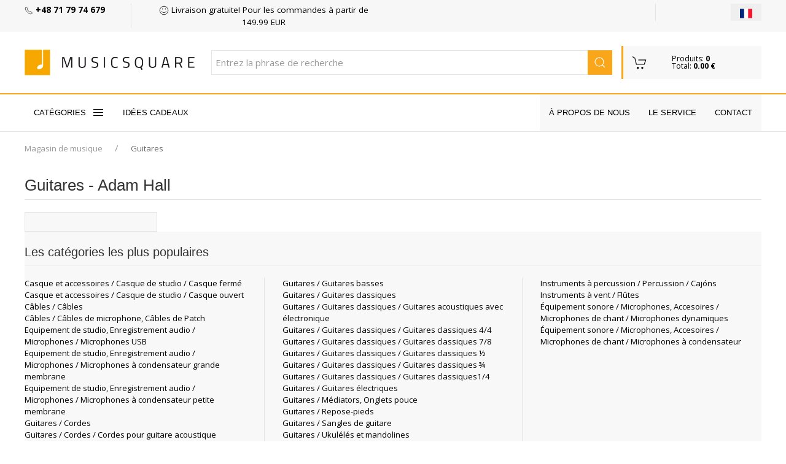

--- FILE ---
content_type: text/html; charset=utf-8
request_url: https://musicsquare.fr/16g_Gitary.html?s=1&t=3&q=10&z=2&p=8
body_size: 8792
content:
<!DOCTYPE html>
<html lang="fr-FR">
<head  prefix="og: http://ogp.me/ns# fb: http://ogp.me/ns/fb# business: http://ogp.me/ns/business#" >
<meta http-equiv="Content-Type" content="text/html; charset=UTF-8" />
<meta http-equiv="X-UA-Compatible" content="IE=edge">
<meta name="viewport" content="width=device-width, initial-scale=1">

<meta name="description" content="Guitares dans le magasin de musique. Nous avons: Guitares acoustiques, Accessoires de guitare , Lefthanded Acoustic Cuitars, Amplificateurs et baffles basses, Amplificateurs et baffles de guitare. Les prix les plus bas, nous vous invitons à faire des achats." />
<meta name="keywords" content="Guitares acoustiques, Accessoires de guitare , Lefthanded Acoustic Cuitars, Amplificateurs et baffles basses, Amplificateurs et baffles de guitare" />
<meta name="Content" content="magasin de musique, guitare, instruments de musique, cordes, couverture, Guitares - musicsquare.fr le plus grand magasin de musique" />
<meta name="Author" content="Musicsquare.fr - Aleksy Zając" />
<meta name="Copyright" content="Copyright (c) 2007 - 2026 by Aleksy Zając. All rights reserved." />
<meta name="Robots" content="index,follow,all" />
<meta name="language" content="fr" />

<link rel="alternate" href="https://muzyczny.pl/16g_Gitary.html" hreflang="pl" />
<link rel="alternate" href="https://musicsquare.eu/16g_Guitar-and-Bass.html" hreflang="en" />
<link rel="alternate" href="https://musicsquare.de/16g_Gitarren.html" hreflang="de" />
<link rel="alternate" href="https://musicsquare.fr/16g_Guitar-and-Bass.html" hreflang="fr" />
<link rel="alternate" href="https://musicsquare.cz/16g_Kytary.html" hreflang="cs" />
<link rel="alternate" href="https://musicsquare.sk/16g_Gitary.html" hreflang="sk" />

<meta name="google-site-verification" content="HZoIchUtYpVGySvgVvEJ0fW9pWR_nOttDxI2ctRSXYA" />
<meta name="msvalidate.01" content="F9FE6BC1AF777B7C472537FFDA8761B3" />

<link rel="canonical" href="https://musicsquare.fr/16g_Guitar-and-Bass.html" />
<title>Guitares - musicsquare.fr</title>


<link rel="stylesheet" href="https://musicsquare.fr/css/2018/3.2.0/uikit.min.css" />

<link rel="stylesheet" href="https://musicsquare.fr/css/2018/muzyczny_all.css" />

<!-- Google Tag Manager -->
<script language="JavaScript">(function(w,d,s,l,i){w[l]=w[l]||[];w[l].push({'gtm.start':
new Date().getTime(),event:'gtm.js'});var f=d.getElementsByTagName(s)[0],
j=d.createElement(s),dl=l!='dataLayer'?'&l='+l:'';j.async=true;j.src=
'https://www.googletagmanager.com/gtm.js?id='+i+dl;f.parentNode.insertBefore(j,f);
})(window,document,'script','dataLayer','GTM-PV5VTDP');</script>
<!-- End Google Tag Manager -->


<!--
<link rel="stylesheet" href="https://musicsquare.fr/css/2018/muzyczny_all.css" />
<link rel="stylesheet" href="https://musicsquare.fr/css/2018/muzyczny_20191011.css" />
-->




<link rel="shortcut icon" href="https://musicsquare.fr/favicon.ico" />

<meta property="fb:app_id" content="1661086534206878" />

<meta property="og:description" content="Musicsquare.fr - Achetez rapidement, à moindre coût et en toute sécurité ! Nous vous invitons à faire du shopping." />
<meta property="og:type" content="business.business" />
<meta property="og:title" content="Musicsquare.fr" />

<meta property="og:url" content="https://musicsquare.fr/16g_Guitar-and-Bass.html" />

<meta property="og:image" content="https://musicsquare.fr/logo/logo_musicsquare.png" />
<meta property="business:contact_data:street_address" content="ul. Muzyczna 1" /> 
<meta property="business:contact_data:locality"       content="Blonie" /> 
<meta property="business:contact_data:postal_code"    content="55-330" />
<meta property="business:contact_data:country_name"   content="Pologne" /> 


<link href="https://fonts.googleapis.com/css?family=Open+Sans:400,600,700&amp;subset=latin-ext" rel="stylesheet">
<!-- 
<script src="https://kit.fontawesome.com/19f2433ca3.js" crossorigin="anonymous"></script>
<link rel="stylesheet" href="https://use.fontawesome.com/releases/v5.0.13/css/all.css" integrity="sha384-DNOHZ68U8hZfKXOrtjWvjxusGo9WQnrNx2sqG0tfsghAvtVlRW3tvkXWZh58N9jp" crossorigin="anonymous">
-->



<script async src="https://musicsquare.fr/js/2018/3.2.0/uikit-all.min.js"></script>

</head>

<body onload="document.getElementById('podpowiedzi').focus()" >

<noscript><iframe src="https://www.googletagmanager.com/ns.html?id=GTM-PV5VTDP" height="0" width="0" style="display:none;visibility:hidden"></iframe></noscript>


<header>
<div class="header">
<div class="top-box">
<div class="uk-container uk-container-large">
<div class="uk-grid-divider" uk-grid>

<div class="uk-width-2-3 uk-width-5-6@s uk-width-1-6@l uk-first-column"><a href="tel:+48717974679"><span uk-icon="icon:  receiver; ratio: 0.70"></span> <strong>+48 71 79 74 679</strong></a></div>
<div class="uk-width-expand@m uk-visible@l ">
<div class="uk-grid-large uk-child-width-expand uk-text-center " uk-grid><div><a href="https://musicsquare.fr/transport.html" rel="nofollow"><span uk-icon="icon: happy; ratio: 0.8 "></span> Livraison gratuite! Pour les commandes à partir de 149.99 EUR</a></div><div></div></div>
</div>
<div class="uk-width-1-3 uk-width-1-6@s uk-width-1-6@l flags"><button class="uk-button uk-button-small uk-align-right uk-margin-remove" type="button" title="Choisissez la langue"><img src="https://musicsquare.fr/fx/flagi/fr.png" ></button><div uk-dropdown class="bottom-right flag-dropdown"><ul class="uk-nav uk-dropdown-nav"><li><a href="https://musicsquare.eu/"  title=""><img src="https://musicsquare.fr/fx/flagi/eu.png" width="20" height="20" loading="lazy" alt=""></a></li><li><a href="https://muzyczny.pl/"  title=""><img src="https://musicsquare.fr/fx/flagi/pl.png" width="20" height="20" loading="lazy" alt=""></a></li><li><a href="https://musicsquare.de/"  title=""><img src="https://musicsquare.fr/fx/flagi/de.png" width="20" height="20" loading="lazy" alt=""></a></li><li><a href="https://musicsquare.cz/"  title=""><img src="https://musicsquare.fr/fx/flagi/cz.png" width="20" height="20" loading="lazy" alt=""></a></li><li><a href="https://musicsquare.sk/"  title=""><img src="https://musicsquare.fr/fx/flagi/sk.png" width="20" height="20" loading="lazy" alt=""></a></li></ul></div></div></div>
</div>
</div>


<div uk-sticky>
            <div class="middle-box ">
                <div class="uk-container uk-container-large">
                    <div class="uk-flex uk-flex-middle uk-grid-small" uk-grid>
<div class="uk-width-2-3 uk-width-1-2@s uk-width-1-4@l uk-width-1-6@xl logo uk-flex-first@s">
                            <a href="https://musicsquare.fr" title="Magasin de musique"><img class="uk-align-left uk-margin-remove" src="https://musicsquare.fr/media/images/musicsquare.png" width="auto" height="auto " alt="Magasin de musique"></a>
                        </div>

<div class="uk-hidden@s uk-width-1-3 uk-text-right"><a href="https://musicsquare.fr/koszyk.pl"><span data-uk-icon="icon: cart; ratio: 1.5 " class="uk-icon"></span></a></div>

<div class="uk-hidden@m uk-flex-last@s">
<a class="uk-icon uk-navbar-toggle-icon" data-uk-toggle="" data-uk-navbar-toggle-icon="" href="#offcanvas-nav "></a>
</div>

<div class="uk-width-expand uk-flex-first@l uk-flex-last@s" style="position: relative;">
<form method="get" action="https://musicsquare.fr/produkty.pl" name="SZUKAJ" id="SZUKAJ" class="uk-display-inline-block uk-search uk-search-default uk-width-expand" autocomplete="off">
<input name="rodzaj" type="hidden" value="SZUKAJ" />
<input name="t" type="hidden" value="3" />
<input name="s" type="hidden" value="1" />
<input name="k" type="hidden" value="0" />
<input name="q" type="hidden" value="10" />
<input name="m" type="hidden" value="0" />
<input name="ma" type="hidden" value="500000" />
<input name="p" type="hidden" value="0" />
<input name="f" type="hidden" value="0" />
<input name="f1" type="hidden" value="0" />
<input name="w" type="hidden" value="" />
<input name="o" type="hidden" value="0" />

<!--
                                <a href="#search-full" uk-toggle class="uk-more-icon uk-inline"><span uk-icon="icon:  more; ratio: 0.8 "></span></a>
-->
<input name="szukaj" class="uk-search-input" type="search" id='podpowiedzi' value=""   placeholder="Entrez la phrase de recherche">
<a href="javascript:document.SZUKAJ.submit();" class="uk-search-icon-flip uk-inline" uk-search-icon></a>
</form>








</div>

<div class="uk-grid-item-match uk-visible@s uk-width-1-6@xl uk-width-1-5@l uk-width-1-2@s">
                            <a href="https://musicsquare.fr/koszyk.pl"  rel="noindex, follow" >
                                <div class="uk-background-muted uk-padding-small cart ">

                                    <div class="uk-grid ">

                                        <div class="uk-width-auto ">
                                            <span class=" " uk-icon="icon: cart; ratio: 1.2 "></span>
                                        </div>
                                        <div class="uk-width-expand ">
                                            Produits: <strong>0</strong><br> Total: <strong>0.00 &euro;</strong>
                                        </div>

                                    </div>

                                </div>
                            </a>
                        </div>

                    </div>
                </div>
            </div>




<div class="bottom-box ">
<div class="uk-container uk-container-large "><style>
.uk-navbar-item, .uk-navbar-nav > li > a, .uk-navbar-toggle {
  min-height: 40px;
}
</style>
<nav class="uk-navbar-container uk-navbar-transparent " uk-navbar><div class="uk-navbar-left uk-visible@m "><ul class="uk-navbar-nav boundary-align "><li><a href="#offcanvas-nav" uk-toggle>CATÉGORIES <span class="uk-margin-small-left" uk-icon="menu"></span></a></li>
<li><a href="https://musicsquare.fr/na_prezent.html">Idées cadeaux</a></li>

</ul></div>

<div class="uk-navbar-right uk-visible@m uk-background-cover uk-background-muted">
<ul class="uk-navbar-nav boundary-align">
<li> </li>
<li><a href="https://musicsquare.fr/onas.html">À propos de nous</a></li>
<li><a href="https://musicsquare.fr/serwis.html">Le service</a></li>
<li><a href="https://musicsquare.fr/kontakt.html">Contact</a></li>
<li> </li>
</ul>
</div>

</nav>
</div>


<!--

                <nav class="uk-navbar-container uk-hidden@m mobile-menu" uk-navbar="dropbar: true" uk-sticky>
                    <div class="uk-navbar-left">
                        <ul class="uk-navbar-nav">
                            <li><a class="uk-navbar-toggle " data-uk-toggle data-uk-navbar-toggle-icon href="#offcanvas-nav "></a></li>

                            <li class="uk-hidden@s"><a href="https://musicsquare.fr/koszyk.pl"><span data-uk-icon="icon: cart; ratio: 1.5 "></span></a></li>
                        </ul>
                    </div>


                        <div class="uk-navbar-right uk-padding-small uk-width-expand">

                    <div class="uk-navbar-right">

                        <ul class="uk-navbar-nav uk-hidden@s">

                            <li><a href="#"><span data-uk-icon="icon: search; ratio: 1.5 "></span></a>
                                <div class="uk-navbar-dropdown search-dropdown" uk-dropdown="mode: click">

                                </div>
                            </li>
                        </ul>




                        <ul class="uk-navbar-nav uk-visible@s" style="padding-right: 15px;">
                            <li>
                            </li>
                        </ul>

        </div>


                </nav>
-->



            </div>
        </div>
    </div>
</header>
<form method="get" action="https://musicsquare.fr/produkty.pl" name="SZUKAJ_PHONE" id="SZUKAJ_PHONE" class="uk-margin-remove uk-padding-remove" autocomplete="off" style="margin:0px">
<input name="szukaj" class="uk-search-input" type="hidden" id='podpowiedzi_phone' value=""   placeholder="Entrez la phrase de recherche">
<input name="rodzaj" type="hidden" value="SZUKAJ" />
<input name="t" type="hidden" value="3" />
<input name="s" type="hidden" value="1" />
<input name="k" type="hidden" value="0" />
<input name="q" type="hidden" value="10" />
<input name="m" type="hidden" value="0" />
<input name="ma" type="hidden" value="500000" />
<input name="p" type="hidden" value="0" />
<input name="f" type="hidden" value="0" />
<input name="f1" type="hidden" value="0" />
<input name="w" type="hidden" value="" />
<input name="o" type="hidden" value="0" />
</form>

<form method="get" action="https://musicsquare.fr/produkty.pl" name="SZUKAJ_TABLET" id="SZUKAJ_TABLET" class="uk-margin-remove uk-padding-remove" autocomplete="off" style="margin:0px"> 
<input name="szukaj" class="uk-search-input" type="hidden" id='podpowiedzi_tablet' value=""   placeholder="Entrez la phrase de recherche">
<input name="rodzaj" type="hidden" value="SZUKAJ" />
<input name="t" type="hidden" value="3" />
<input name="s" type="hidden" value="1" />
<input name="k" type="hidden" value="0" />
<input name="q" type="hidden" value="10" />
<input name="m" type="hidden" value="0" />
<input name="ma" type="hidden" value="500000" />
<input name="p" type="hidden" value="0" />
<input name="f" type="hidden" value="0" />
<input name="f1" type="hidden" value="0" />
<input name="w" type="hidden" value="" />
<input name="o" type="hidden" value="0" />
</form>


<script src="https://musicsquare.fr/js/2018/jquery-3.4.1.min.js"></script>
<script src="https://apis.google.com/js/platform.js" async></script>

<div class="uk-container uk-container-expand"><div class="uk-container uk-container-large uk-padding-small"><ul class="uk-breadcrumb"><li><a href="https://musicsquare.fr" >Magasin de musique</a> </li> <li><span>Guitares</span></li></ul></div></div>
    <script type="application/ld+json">
    {
     "@context": "http://schema.org",
     "@type": "BreadcrumbList",
     "itemListElement":
     [
      {
       "@type": "ListItem",
       "position": 1,
       "item":
       {
        "@id": "https://musicsquare.fr",
        "name": "Magasin de musique"
        }
      },
      {
       "@type": "ListItem",
      "position": 2,
      "item":
       {
         "@id": "https://musicsquare.fr/16g_Guitar-and-Bass.html",
         "name": "Guitares"
       }
      }
     ]
    }
    </script>
<div class="uk-section uk-section-xsmall"><div class="uk-container uk-container-large"><h1 class="uk-heading-divider ">Guitares  - Adam Hall</h1>



<div class="uk-grid-medium" uk-grid><div class="uk-width-1-5@l uk-width-1-3@m uk-width-1-2@s filter-box"><div class="uk-background-muted bordered uk-padding-small">





<div class="uk-width-expand"></div></div></div></div>























<div class="uk-section uk-section-xsmall uk-background-cover uk-background-muted"><div class="uk-container uk-container-large"><article class="uk-article ">
<h2 class="uk-heading-divider uk-text-normal my-header">Les catégories les plus populaires</h2>
<div class="uk-grid-medium uk-child-width-expand@s uk-grid-divider" uk-grid>
<div class="uk-text-small"><a href="" title="Casque et accessoires / Casque de studio / Casque fermé">Casque et accessoires / Casque de studio / Casque fermé</a> <br /><a href="" title="Casque et accessoires / Casque de studio / Casque ouvert">Casque et accessoires / Casque de studio / Casque ouvert</a> <br /><a href="" title="Câbles / Câbles">Câbles / Câbles</a> <br /><a href="" title="Câbles / Câbles de microphone, Câbles de Patch">Câbles / Câbles de microphone, Câbles de Patch</a> <br /><a href="" title="Equipement de studio, Enregistrement audio  / Microphones / Microphones USB">Equipement de studio, Enregistrement audio  / Microphones / Microphones USB</a> <br /><a href="" title="Equipement de studio, Enregistrement audio  / Microphones / Microphones à condensateur grande membrane">Equipement de studio, Enregistrement audio  / Microphones / Microphones à condensateur grande membrane</a> <br /><a href="" title="Equipement de studio, Enregistrement audio  / Microphones / Microphones à condensateur petite membrane">Equipement de studio, Enregistrement audio  / Microphones / Microphones à condensateur petite membrane</a> <br /><a href="" title="Guitares / Cordes">Guitares / Cordes</a> <br /><a href="" title="Guitares / Cordes / Cordes pour guitare acoustique">Guitares / Cordes / Cordes pour guitare acoustique</a> <br /><a href="" title="Guitares / Cordes / Cordes pour guitare basse">Guitares / Cordes / Cordes pour guitare basse</a> <br /><a href="" title="Guitares / Cordes / Cordes pour guitare classique">Guitares / Cordes / Cordes pour guitare classique</a> <br /><a href="" title="Guitares / Cordes / Cordes pour guitare électrique">Guitares / Cordes / Cordes pour guitare électrique</a> <br /><a href="" title="Guitares / Cordes / Cordes pour ukulélés ">Guitares / Cordes / Cordes pour ukulélés </a> <br /><a href="" title="Guitares / Effets guitare / Effets guitare électrique">Guitares / Effets guitare / Effets guitare électrique</a> <br /><a href="" title="Guitares / Guitares acoustiques">Guitares / Guitares acoustiques</a> <br /></div><div class="uk-text-small"><a href="" title="Guitares / Guitares basses">Guitares / Guitares basses</a> <br /><a href="" title="Guitares / Guitares classiques">Guitares / Guitares classiques</a> <br /><a href="" title="Guitares / Guitares classiques / Guitares acoustiques avec électronique">Guitares / Guitares classiques / Guitares acoustiques avec électronique</a> <br /><a href="" title="Guitares / Guitares classiques / Guitares classiques 4/4">Guitares / Guitares classiques / Guitares classiques 4/4</a> <br /><a href="" title="Guitares / Guitares classiques / Guitares classiques 7/8">Guitares / Guitares classiques / Guitares classiques 7/8</a> <br /><a href="" title="Guitares / Guitares classiques / Guitares classiques ½">Guitares / Guitares classiques / Guitares classiques ½</a> <br /><a href="" title="Guitares / Guitares classiques / Guitares classiques ¾">Guitares / Guitares classiques / Guitares classiques ¾</a> <br /><a href="" title="Guitares / Guitares classiques / Guitares classiques1/4">Guitares / Guitares classiques / Guitares classiques1/4</a> <br /><a href="" title="Guitares / Guitares électriques ">Guitares / Guitares électriques </a> <br /><a href="" title="Guitares / Médiators, Onglets pouce">Guitares / Médiators, Onglets pouce</a> <br /><a href="" title="Guitares / Repose-pieds">Guitares / Repose-pieds</a> <br /><a href="" title="Guitares / Sangles de guitare ">Guitares / Sangles de guitare </a> <br /><a href="" title="Guitares / Ukulélés et mandolines">Guitares / Ukulélés et mandolines</a> <br /><a href="" title="Instruments à cordes / Cordes / Cordes pour violons">Instruments à cordes / Cordes / Cordes pour violons</a> <br /><a href="" title="Instruments à percussion / Baguettes / Baguettes">Instruments à percussion / Baguettes / Baguettes</a> <br /></div><div class="uk-text-small"><a href="" title="Instruments à percussion / Percussion / Cajóns ">Instruments à percussion / Percussion / Cajóns </a> <br /><a href="" title="Instruments à vent / Flûtes">Instruments à vent / Flûtes</a> <br /><a href="" title="Équipement sonore / Microphones, Accesoires / Microphones de chant / Microphones dynamiques">Équipement sonore / Microphones, Accesoires / Microphones de chant / Microphones dynamiques</a> <br /><a href="" title="Équipement sonore / Microphones, Accesoires / Microphones de chant / Microphones à condensateur">Équipement sonore / Microphones, Accesoires / Microphones de chant / Microphones à condensateur</a> <br /></div></div>
</article></div></div>
<footer class="footer">
<div class="uk-container uk-container-large">
<div class="uk-child-width-1-1 uk-child-width-1-2@s uk-child-width-1-5@m" uk-grid>

            <div> <img src="https://musicsquare.fr/images/m30_fr.png" alt="30 ans" style="width:200px; height: auto;"/></div>
            <div>
                <h4>Magasin musicsquare.fr</h4>
                <ul>
                    <li><a href="https://musicsquare.fr/onas.html"> <span uk-icon="icon: chevron-right; ratio: 0.70"></span>À propos de nous</a></li>
                    <li><a href="https://musicsquare.fr/kontakt.html"> <span uk-icon="icon: chevron-right; ratio: 0.70"></span>Nous contacter</a></li>
                    <li><a href="https://musicsquare.fr/serwis.html"  rel="noindex, follow" > <span uk-icon="icon: chevron-right; ratio: 0.70"></span>Le service</a></li>
                    <li><a href="https://musicsquare.fr/certyfikaty/certyfikat_iso_en.jpg" target="_blank"> <span uk-icon="icon: chevron-right; ratio: 0.70"></span>Certificat ISO</a></li>
                </ul>
            </div>
            <div>
                <h4>Informations</h4>
                <ul>
                    <li><a href="https://musicsquare.fr/regulamin.html"  rel="noindex, follow" > <span uk-icon="icon: chevron-right; ratio: 0.70"></span>Règlements</a></li>
                    <li><a href="https://musicsquare.fr/regulamin_kodow_rabatowych.html"  rel="noindex, follow" > <span uk-icon="icon: chevron-right; ratio: 0.70"></span>Réglement des codes de réduction</a></li>
                    <li><a href="https://musicsquare.fr/transport.html"  rel="noindex, follow" > <span uk-icon="icon: chevron-right; ratio: 0.70"></span>Frais de transport</a></li>
                    <li><a href="https://musicsquare.fr/platnosci.html"  rel="noindex, follow" > <span uk-icon="icon: chevron-right; ratio: 0.70"></span>Moyens de paiement</a></li>
                </ul>
            </div>
            <div>
                <h4>Contact</h4>
                Music Square <br>
                <span uk-icon="icon:  location; ratio: 0.70"></span> al. Armii Krajowej 5 <br>
                <span uk-icon="icon: space; ratio: 0.70"></span> 50-541 Wrocław, Pologne <br>
                <span uk-icon="icon:  receiver; ratio: 0.70"></span> +48 71 79 74 679 <br>

            </div>
            <div>
                <p style="text-align: center; margin-top: 24px;"><img src="https://musicsquare.fr/images/rapidSSL-6.png" width="150"></p>
            </div>
        </div>

<div class="uk-child-width-1-1 uk-child-width-1-1@s uk-child-width-1-1@m uk-margin-top" uk-grid>
<div class="uk-margin-remove">
<p style="text-align: center; margin-top: 0px;">
<img src="https://musicsquare.fr/images/rapidSSL-6.png" width="150">
<img src="https://musicsquare.fr/images/paypal.png" width="170">
<img src="https://musicsquare.fr/images/visa-mc.png" width="140">
<img src="https://musicsquare.fr/images/footer/mollie.png" width="150">
<img src="https://musicsquare.fr/images/footer/google_pay.png" width="150">
<img src="https://musicsquare.fr/images/footer/visa_checkout.png" width="150">
</p>
</div>

</div>



        <hr>


<div class="languages"><ul><li><a href="https://musicsquare.eu/"  title=""><img src="https://musicsquare.fr/fx/flagi/eu.png" width="25" height="25" alt=""></a></li><li><a href="https://muzyczny.pl/"  title=""><img src="https://musicsquare.fr/fx/flagi/pl.png" width="25" height="25" alt=""></a></li><li><a href="https://musicsquare.de/"  title=""><img src="https://musicsquare.fr/fx/flagi/de.png" width="25" height="25" alt=""></a></li><li><a href="https://musicsquare.fr/"  class="active"  title=""><img src="https://musicsquare.fr/fx/flagi/fr.png" width="25" height="25" alt=""></a></li><li><a href="https://musicsquare.cz/"  title=""><img src="https://musicsquare.fr/fx/flagi/cz.png" width="25" height="25" alt=""></a></li><li><a href="https://musicsquare.sk/"  title=""><img src="https://musicsquare.fr/fx/flagi/sk.png" width="25" height="25" alt=""></a></li></ul></div>

        <p style="text-align: center;">
	    Ce site utilise des cookies pour fournir des services conformément à la politique de cookies. Vous pouvez spécifier les conditions de stockage ou d&#8216;acces aux cookies dans votre navigateur..<br />
	    Tous les droits réservés. Copyright 1999 - 2026 - M.Ostrowski Sp. J.  |  <a href="https://musicsquare.fr/polityka_prywatnosci.html"  rel="noindex, follow" >Politique de confidentialité</a>  |  <a href="https://musicsquare.fr/polityka_cookies.html"  rel="noindex, follow" >Politique cookies</a>
        </p>

            <p style="text-align: center;">
	        <a href="https://musicsquare.fr"><strong>musicsquare.fr - le plus intéressant magasin de musique sur internet</strong></a>
            </p>
    </div>
</footer>
<script src="https://musicsquare.fr/js/2018/muzyczny.js"></script>

<div id="offcanvas-nav" uk-offcanvas="overlay: true"><div class="uk-offcanvas-bar"><button class="uk-offcanvas-close" type="button" uk-close></button><ul class="uk-nav uk-nav-default"><li ><a href="https://musicsquare.fr/221850g_Streaming-and-Podcasting.html">Streaming and Podcasting</a></li><li ><a href="https://musicsquare.fr/119545g_Power-Supplies.html">Blocs d'alimentation</a></li><li ><a href="https://musicsquare.fr/21g_Cables.html">Câbles</a></li><li ><a href="https://musicsquare.fr/38g_Headphones.html">Casque et accessoires</a></li><li ><a href="https://musicsquare.fr/48g_Cable-Connectors-and-Adapters.html">Connecteurs</a></li><li ><a href="https://musicsquare.fr/10g_DJ-Equipment.html">DJ</a></li><li ><a href="https://musicsquare.fr/23g_Lighting-and-Stage-Effects-.html">Éclairage, Effets disco</a></li><li ><a href="https://musicsquare.fr/135509g_Studio-and-Recording-Gear.html">Equipement de studio, Enregistrement audio </a></li><li ><a href="https://musicsquare.fr/31g_PA-Live-Sound-Equipment.html">Équipement sonore</a></li><li ><a href="https://musicsquare.fr/120120g_Gadgets.html">Gadgets</a></li><li  class="uk-parent uk-active" ><a href="https://musicsquare.fr/16g_Guitar-and-Bass.html">Guitares</a><ul class="uk-nav-sub"><li ><a href="https://musicsquare.fr/198141g_Guitar-and-Bass-Folk-Instruments.html" >Folk Instruments</a></li><li ><a href="https://musicsquare.fr/198145g_Guitar-and-Bass-Lefthanded-Electric-Guitars.html" >Lefthanded Electric Guitars</a></li><li ><a href="https://musicsquare.fr/198146g_Guitar-and-Bass-Lefthanded-Classical-Guitars.html" >Lefthanded Classical Guitars</a></li><li ><a href="https://musicsquare.fr/198144g_Guitar-and-Bass-Lefthanded-Electric-Acoustic-Guitars.html" >Lefthanded Electric-Acoustic Guitars</a></li><li ><a href="https://musicsquare.fr/198143g_Guitar-and-Bass-Lefthanded-Bass-Guitars.html" >Lefthanded Bass Guitars</a></li><li ><a href="https://musicsquare.fr/198142g_Guitar-and-Bass-Lefthanded-Acoustic-Cuitars.html" >Lefthanded Acoustic Cuitars</a></li><li ><a href="https://musicsquare.fr/119973g_Guitar-and-Bass-Guitar-Accessories.html" >Accessoires de guitare </a></li><li ><a href="https://musicsquare.fr/120121g_Guitar-and-Bass-Bass-Amplifiers.html" >Amplificateurs et baffles basses</a></li><li ><a href="https://musicsquare.fr/120122g_Guitar-and-Bass-Guitar-Amplifiers.html" >Amplificateurs et baffles de guitare</a></li><li ><a href="https://musicsquare.fr/120076g_Guitar-and-Bass-Capos.html" >Capodastres</a></li><li ><a href="https://musicsquare.fr/41g_Guitar-and-Bass-Strings.html" >Cordes</a></li><li ><a href="https://musicsquare.fr/13g_Guitar-and-Bass-Guitar-and-Bass-Effects.html" >Effets guitare</a></li><li ><a href="https://musicsquare.fr/129632g_Guitar-and-Bass-Guitar-Sets.html" >Ensembles de guitare</a></li><li ><a href="https://musicsquare.fr/132552g_Guitar-and-Bass-Guitar-Cases.html" >Étuis</a></li><li ><a href="https://musicsquare.fr/120119g_Guitar-and-Bass-Footswitches.html" >Footswitches</a></li><li ><a href="https://musicsquare.fr/120077g_Guitar-and-Bass-Gripmasters.html" >Gripmasters</a></li><li ><a href="https://musicsquare.fr/118906g_Guitar-and-Bass-Acoustic-Guitars.html" >Guitares acoustiques</a></li><li ><a href="https://musicsquare.fr/118904g_Guitar-and-Bass-Bass-Guitars.html" >Guitares basses</a></li><li ><a href="https://musicsquare.fr/151720g_Guitar-and-Bass-Acoustic-Basses.html" >Guitares basses acoustiques</a></li><li ><a href="https://musicsquare.fr/118905g_Guitar-and-Bass-Classical-Guitars.html" >Guitares classiques</a></li><li ><a href="https://musicsquare.fr/118903g_Guitar-and-Bass-Electric-Guitars.html" >Guitares électriques </a></li><li ><a href="https://musicsquare.fr/118907g_Guitar-and-Bass-Electro-Acoustic-Guitars.html" >Guitares électroacoustiques </a></li><li ><a href="https://musicsquare.fr/132551g_Guitar-and-Bass-Guitar-Bags.html" >Housses</a></li><li ><a href="https://musicsquare.fr/120078g_Guitar-and-Bass-Pics-Thumb-Pics-Finger-Pics.html" >Médiators, Onglets pouce</a></li><li ><a href="https://musicsquare.fr/120081g_Guitar-and-Bass-Pickups.html" >Micros</a></li><li ><a href="https://musicsquare.fr/120085g_Guitar-and-Bass-Cleaning-and-Care-Products.html" >Moyens de maintenance</a></li><li ><a href="https://musicsquare.fr/119974g_Guitar-and-Bass-Spare-Parts.html" >Pièces de rechange pour les guitares</a></li><li ><a href="https://musicsquare.fr/120080g_Guitar-and-Bass-Foot-Rests.html" >Repose-pieds</a></li><li ><a href="https://musicsquare.fr/120079g_Guitar-and-Bass-Guitar-Straps.html" >Sangles de guitare </a></li><li ><a href="https://musicsquare.fr/120082g_Guitar-and-Bass-Guitar-Slides.html" >Slides</a></li><li ><a href="https://musicsquare.fr/120084g_Guitar-and-Bass-Straplocks-and-Strap-Accessories.html" >Straplocks et accessoires de sangles</a></li><li ><a href="https://musicsquare.fr/120083g_Guitar-and-Bass-Guitar-Stands.html" >Trépieds pour guitare</a></li><li ><a href="https://musicsquare.fr/127822g_Guitar-and-Bass-Ukuleles-and-Mandolines.html" >Ukulélés et mandolines</a></li></ul></li><li ><a href="https://musicsquare.fr/119518g_Piano-and-Keyboars.html">Instruments à clavier </a></li><li ><a href="https://musicsquare.fr/120126g_String-Instruments.html">Instruments à cordes</a></li><li ><a href="https://musicsquare.fr/50g_Drums-and-Percussion.html">Instruments à percussion</a></li><li ><a href="https://musicsquare.fr/20g_Brass-Instruments.html">Instruments à vent</a></li><li ><a href="https://musicsquare.fr/39g_Software.html">Logiciel</a></li><li ><a href="https://musicsquare.fr/119567g_Tuners-and-Metronomes.html">Métronomes, Accordeurs</a></li><li ><a href="https://musicsquare.fr/44g_Schools-Songbooks-and-Sheet-Music.html">Partitions, Livres, Cahiers de musique</a></li><li ><a href="https://musicsquare.fr/119564g_Music-Batons-Stands-Lights-.html">Pupitres, Baguettes de Direction, Lampes de pupitres</a></li><li ><a href="https://musicsquare.fr/9g_Service-Spare-Parts.html">Service, Pièces détachées</a></li><li ><a href="https://musicsquare.fr/130500g_Stage-Constructions-Trussing.html">Structures scéniques</a></li></ul></div></div>

<script type="application/ld+json">
{
  "@context": "http://schema.org",
  "@type": "Corporation",
  "name": "Music Square",
  "url": "https://muzyczny.pl",
  "logo": "https://muzyczny.pl/towary/FB_logo_muzyczny.jpg",
  "contactPoint": [{
    "@type": "ContactPoint",
    "telephone": "+48717974655",
    "contactType": "customer service",
    "availableLanguage": ["French","English","Polish"]
  },{
    "@type": "ContactPoint",
    "telephone": "+48717974607",
    "contactType": "technical support",
    "availableLanguage": ["English","Polish"]
  },{
    "@type": "ContactPoint",
    "telephone": "+48717974619",
    "contactType": "billing support",
    "availableLanguage": ["English","Polish"]
  },{
    "@type": "ContactPoint",
    "telephone": "+48717974619",
    "contactType": "bill payment",
    "availableLanguage": ["English","Polish"]
  },{
    "@type": "ContactPoint",
    "telephone": "+48717974655",
    "contactType": "sales",
    "availableLanguage": ["French","English","Polish"]
  },{
    "@type": "ContactPoint",
    "telephone": "+48717974655",
    "contactType": "reservations",
    "availableLanguage": ["French","English","Polish"]
  },{
    "@type": "ContactPoint",
    "telephone": "+48717974655",
    "contactType": "package tracking",
    "availableLanguage": ["French","English","Polish"]
  }],
  "sameAs": [
    "https://www.facebook.com/muzycznypl/",
    "https://www.youtube.com/user/muzycznyOpl",
    "https://pl.wikipedia.org/wiki/M._Ostrowski"
  ]
}
</script>
<script type="application/ld+json">
{
  "@context" : "http://schema.org",
  "@type" : "Organization",
  "name" : "Muzyczny.pl",
  "legalName" : "M.Ostrowski Sp. J.",
  "url" : "https://muzyczny.pl",
  "logo": "https://muzyczny.pl/logo/muzyczny_pl_logo.jpg",
  "image": "https://muzyczny.pl/logo/muzyczny_pl_logo.jpg",
  "email": "ics@musicsquare.fr",
  "telephone": "+48717974655",
  "vatID": "PL8992429726",
  "taxID": "932711521",
  "address": {
    "@type": "PostalAddress",
    "addressLocality": "Wrocław, Polska",
    "addressRegion": "Dolnośląskie",
    "postalCode": "50-541",
    "streetAddress": "al. Armii krajowej 5"
  },
  "sameAs" : [
    "https://www.facebook.com/MuzycznyPL",
    "https://plus.google.com/+MuzycznyPL/about",
    "https://www.youtube.com/user/muzycznyOpl"
  ],
  "aggregateRating": {
    "@type": "AggregateRating",
    "ratingValue": "",
    "reviewCount": ""
  },
  "location": {
  "@type": "Place",
   "geo": {
    "@type": "GeoCoordinates",
    "latitude": "51.0830388",
    "longitude": "17.0369776"
  }
},
  "contactPoint": [{
    "@type": "ContactPoint",
    "telephone": "+48-71-79-74-655",
    "contactType": "customer service",
    "availableLanguage": ["French","English","Polish"]
  },
{
    "@type": "ContactPoint",
    "telephone": "+48-71-79-74-655",
    "contactType": "sales",
    "availableLanguage": ["French","English","Polish"]
  },
{
    "@type": "ContactPoint",
    "telephone": "+48-71-79-74-655",
    "contactType": "reservations",
    "availableLanguage": ["French","English","Polish"]
  },
{
    "@type": "ContactPoint",
    "telephone": "+48-71-79-74-655",
    "contactType": "package tracking",
    "availableLanguage": ["French","English","Polish"]
  },
{
    "@type": "ContactPoint",
    "telephone": "+48-71-79-74-619",
    "contactType": "billing support",
    "availableLanguage": ["Polish","English"]
  },
{
    "@type": "ContactPoint",
    "telephone": "+48-71-79-74-619",
    "contactType": "bill payment",
    "availableLanguage": ["Polish","English"]
  },
{
    "@type": "ContactPoint",
    "telephone": "+48-71-79-74-619",
    "contactType": "credit card support",
    "availableLanguage": ["Polish","English"]
  },
{
    "@type": "ContactPoint",
    "telephone": "+48-71-79-74-607",
    "contactType": "technical support",
    "availableLanguage": ["Polish","English"]
  }

]
}
</script>





<script type="text/javascript">











</script>

<style>
    .autocomplete {
        position: relative;
        display: inline-block;
    }

    .autocomplete-items {
        position: absolute;
        z-index: 99;
        top: 100%;
        left: 0;
        right: 0;
        -webkit-box-shadow: 5px 5px 5px 0px rgba(0, 0, 0, 0.14);
        -moz-box-shadow: 5px 5px 5px 0px rgba(0, 0, 0, 0.14);
        box-shadow: 5px 5px 5px 0px rgba(0, 0, 0, 0.14);
    }

    .autocomplete-items div {
        padding: 4px;
        cursor: pointer;
        background-color: #fff;
        color: #464646;
        border-left: 1px solid #d0d0d0;
        border-right: 1px solid #d0d0d0;
    }

    .autocomplete-items div.head {
        text-align: center;
        background: #515151 !important;
        color: #fff;
        padding: 5px;.
    }

    .autocomplete-items div:nth-child(even) {
        background: #f1f1f1;
    }


    .autocomplete-items div:hover {
        background-color: #faa61a;
        color: #fff;
    }

    .autocomplete-active {
        background-color: #faa61a !important;
        color: #ffffff;
    } 
</style>


<script>
var id_jezyk=8;
var linki = new Array();
var wybrano_id='';

function podpowiedzi(podpowiedzi) {

  var currentFocus;
  podpowiedzi.addEventListener("input", function(e) {
  var a, b, i, val = this.value;
    
      closeAllLists();
      if (!val) { return false;}

      if (val.length<3) {return false;}

      currentFocus = -1;
      a = document.createElement("DIV");
      a.setAttribute("id", this.id + "autocomplete-list");
      a.setAttribute("class", "autocomplete-items");

      this.parentNode.appendChild(a);

    $.ajaxSetup({ cache: false });
    var url="https://musicsquare.fr/podpowiedzi_ok_nowe.pl?q="+val+"&id_jezyk="+id_jezyk;
    var brak_danych=1;

    $.getJSON({
	    url: url,
	    success: function (result, status, xhr) {
	    dane=result;

        for (var i = 0; i < dane.length; i++) {
	    wybrano_id='';
	    linki[i]=dane[i].url;

	    b = document.createElement("DIV");
	    b.setAttribute("id", "wybrano-"+i);

	if (dane[i].typ==100) {
	    b.setAttribute("class", "head");
	    b.innerHTML = dane[i].value;
	    b.addEventListener("click", function(e) {
            closeAllLists();
	    });
	    a.appendChild(b);
	}

	if (dane[i].typ==1) {
	    b.innerHTML = dane[i].value;
	    b.addEventListener("click", function(e) {
	    wybrano_id = this.id.split('-');
	    wybrano_id=parseInt(wybrano_id[1]);
            closeAllLists();
            window.location.href = linki[wybrano_id];
	    });
	    a.appendChild(b);
	}

	if (dane[i].typ==2) {
	    b.innerHTML = dane[i].value;
	    b.addEventListener("click", function(e) {
	    wybrano_id = this.id.split('-');
	    wybrano_id=parseInt(wybrano_id[1]);
            closeAllLists();
            window.location.href = linki[wybrano_id];
	    });
	    a.appendChild(b);
	}

	if (dane[i].typ==3) {
	    b.innerHTML = dane[i].value;
	    b.addEventListener("click", function(e) {
	    wybrano_id = this.id.split('-');
	    wybrano_id=parseInt(wybrano_id[1]);
            closeAllLists();
            window.location.href = linki[wybrano_id];
	    });
	    a.appendChild(b);
	}
}

	    return 0;
	    }
    });

});


  podpowiedzi.addEventListener("keydown", function(e) {

  var x = document.getElementById(this.id + "autocomplete-list");
      if (x) x = x.getElementsByTagName("div");
      if (e.keyCode == 40) {
	currentFocus++;
        addActive(x);
      } else if (e.keyCode == 38) { 
        currentFocus--;
        addActive(x);
      } else if (e.keyCode == 13) {
        e.preventDefault();
        if (currentFocus > -1) {
          if (x) x[currentFocus].click();
        } else {

	if (desktop==1) {
	document.SZUKAJ.submit();
	}

	if (desktop==2) {
	document.SZUKAJ_TABLET.submit();
	}

	if (desktop==3) {
	document.SZUKAJ_PHONE.submit();
	}
	}
      } else if (e.keyCode == 27) {
    currentFocus=-1;  
    closeAllLists(x.target);
	  }
  
  });

  function addActive(x) {
    if (!x) return false;
    removeActive(x);
    if (currentFocus >= x.length) currentFocus = 0;
    if (currentFocus < 0) currentFocus = (x.length - 1);

    x[currentFocus].classList.add("autocomplete-active");
  }

  function removeActive(x) {
    for (var i = 0; i < x.length; i++) {
      x[i].classList.remove("autocomplete-active");
    }
  }

  function closeAllLists(elmnt) {
    var x = document.getElementsByClassName("autocomplete-items");
    for (var i = 0; i < x.length; i++) {
      if (elmnt != x[i] && elmnt != podpowiedzi) {
        x[i].parentNode.removeChild(x[i]);
      }
    }
  }
  document.addEventListener("click", function (e) {
      closeAllLists(e.target);
  });
}

//podpowiedzi(document.getElementById("podpowiedzi"));

var screen_x = document.body.clientWidth; 
var desktop=3;

if (screen_x>640 && screen_x<960) {
podpowiedzi(document.getElementById("podpowiedzi_tablet"));
document.getElementById('podpowiedzi_tablet').focus()
desktop=2;
}

if (screen_x>960) {
podpowiedzi(document.getElementById("podpowiedzi"));
desktop=1;
}

</script>


<!--
<div class="uk-position-fixed uk-position-small uk-position-bottom-right ToTop"><a href="#" uk-totop uk-scroll></a></div>
-->

<script defer src="https://static.cloudflareinsights.com/beacon.min.js/vcd15cbe7772f49c399c6a5babf22c1241717689176015" integrity="sha512-ZpsOmlRQV6y907TI0dKBHq9Md29nnaEIPlkf84rnaERnq6zvWvPUqr2ft8M1aS28oN72PdrCzSjY4U6VaAw1EQ==" data-cf-beacon='{"version":"2024.11.0","token":"0ebd488a63604e79b7c00444dfeb32ba","r":1,"server_timing":{"name":{"cfCacheStatus":true,"cfEdge":true,"cfExtPri":true,"cfL4":true,"cfOrigin":true,"cfSpeedBrain":true},"location_startswith":null}}' crossorigin="anonymous"></script>
</body>
</html>


--- FILE ---
content_type: application/javascript
request_url: https://musicsquare.fr/js/2018/muzyczny.js
body_size: -290
content:
//	Otwieranie okna pop-up
function nowe_okno(theURL,winName,features) {
	      window.open(theURL,winName,features);
}
